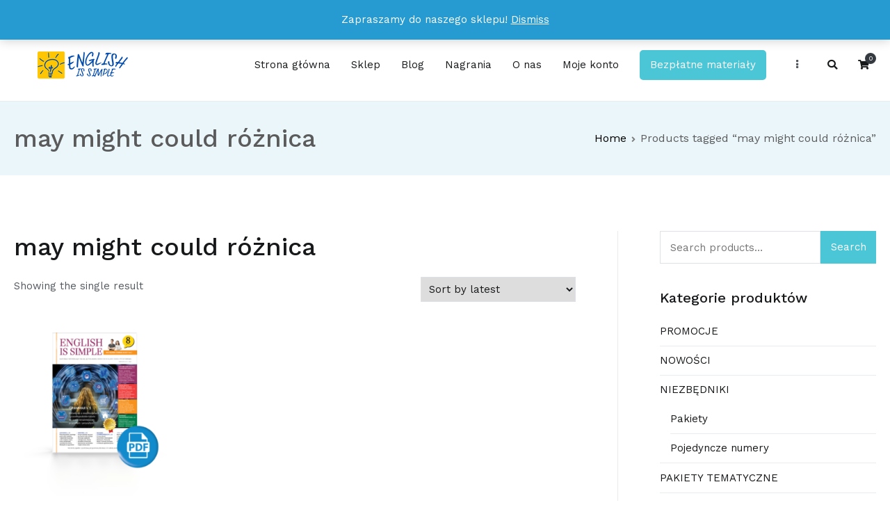

--- FILE ---
content_type: text/html; charset=UTF-8
request_url: https://englishissimple.pl/tag-produktu/may-might-could-roznica/
body_size: 17739
content:
<!doctype html>
		<html lang="pl-PL">
		
	<head>

				<meta charset="UTF-8">
		<meta name="viewport" content="width=device-width, initial-scale=1">
		<link rel="profile" href="https://gmpg.org/xfn/11">
		
		<meta name='robots' content='index, follow, max-image-preview:large, max-snippet:-1, max-video-preview:-1' />
	<style>img:is([sizes="auto" i], [sizes^="auto," i]) { contain-intrinsic-size: 3000px 1500px }</style>
	
<!-- Google Tag Manager for WordPress by gtm4wp.com -->
<script data-cfasync="false" data-pagespeed-no-defer>
	var gtm4wp_datalayer_name = "dataLayer";
	var dataLayer = dataLayer || [];
</script>
<!-- End Google Tag Manager for WordPress by gtm4wp.com -->
	<!-- This site is optimized with the Yoast SEO Premium plugin v21.4 (Yoast SEO v21.4) - https://yoast.com/wordpress/plugins/seo/ -->
	<title>may might could różnica - ENGLISH IS SIMPLE</title>
	<link rel="canonical" href="https://englishissimple.pl/tag-produktu/may-might-could-roznica/" />
	<meta property="og:locale" content="pl_PL" />
	<meta property="og:type" content="article" />
	<meta property="og:title" content="Archiwa: may might could różnica" />
	<meta property="og:url" content="https://englishissimple.pl/tag-produktu/may-might-could-roznica/" />
	<meta property="og:site_name" content="ENGLISH IS SIMPLE" />
	<meta property="og:image" content="https://englishissimple.pl/wp-content/uploads/2022/09/ENGLISH-IS-SIMPLE-na-www-3.png" />
	<meta property="og:image:width" content="1200" />
	<meta property="og:image:height" content="628" />
	<meta property="og:image:type" content="image/png" />
	<meta name="twitter:card" content="summary_large_image" />
	<script type="application/ld+json" class="yoast-schema-graph">{"@context":"https://schema.org","@graph":[{"@type":"CollectionPage","@id":"https://englishissimple.pl/tag-produktu/may-might-could-roznica/","url":"https://englishissimple.pl/tag-produktu/may-might-could-roznica/","name":"may might could różnica - ENGLISH IS SIMPLE","isPartOf":{"@id":"https://englishissimple.pl/#website"},"primaryImageOfPage":{"@id":"https://englishissimple.pl/tag-produktu/may-might-could-roznica/#primaryimage"},"image":{"@id":"https://englishissimple.pl/tag-produktu/may-might-could-roznica/#primaryimage"},"thumbnailUrl":"https://englishissimple.pl/wp-content/uploads/2022/10/Kl.-8_nr_2_znaczek.png","breadcrumb":{"@id":"https://englishissimple.pl/tag-produktu/may-might-could-roznica/#breadcrumb"},"inLanguage":"pl-PL"},{"@type":"ImageObject","inLanguage":"pl-PL","@id":"https://englishissimple.pl/tag-produktu/may-might-could-roznica/#primaryimage","url":"https://englishissimple.pl/wp-content/uploads/2022/10/Kl.-8_nr_2_znaczek.png","contentUrl":"https://englishissimple.pl/wp-content/uploads/2022/10/Kl.-8_nr_2_znaczek.png","width":4395,"height":3297,"caption":"czasowniki modalne klasa 8 pdf"},{"@type":"BreadcrumbList","@id":"https://englishissimple.pl/tag-produktu/may-might-could-roznica/#breadcrumb","itemListElement":[{"@type":"ListItem","position":1,"name":"Strona główna","item":"https://englishissimple.pl/"},{"@type":"ListItem","position":2,"name":"may might could różnica"}]},{"@type":"WebSite","@id":"https://englishissimple.pl/#website","url":"https://englishissimple.pl/","name":"ENGLISH IS SIMPLE","description":"Wystarczy 15 minut dziennie nauki, abyś już po miesiącu dostrzegł u swojego dziecka efekty!","publisher":{"@id":"https://englishissimple.pl/#organization"},"potentialAction":[{"@type":"SearchAction","target":{"@type":"EntryPoint","urlTemplate":"https://englishissimple.pl/?s={search_term_string}"},"query-input":"required name=search_term_string"}],"inLanguage":"pl-PL"},{"@type":"Organization","@id":"https://englishissimple.pl/#organization","name":"English is Simple","url":"https://englishissimple.pl/","logo":{"@type":"ImageObject","inLanguage":"pl-PL","@id":"https://englishissimple.pl/#/schema/logo/image/","url":"https://englishissimple.pl/wp-content/uploads/2020/02/EiS-logo.png","contentUrl":"https://englishissimple.pl/wp-content/uploads/2020/02/EiS-logo.png","width":300,"height":100,"caption":"English is Simple"},"image":{"@id":"https://englishissimple.pl/#/schema/logo/image/"},"sameAs":["https://www.facebook.com/English-is-Simple-100505831377179/?modal=admin_todo_tour"]}]}</script>
	<!-- / Yoast SEO Premium plugin. -->


<script type='application/javascript'>console.log('PixelYourSite Free version 9.4.7.1');</script>
<link rel='dns-prefetch' href='//fonts.googleapis.com' />
<link rel="alternate" type="application/rss+xml" title="ENGLISH IS SIMPLE &raquo; Kanał z wpisami" href="https://englishissimple.pl/feed/" />
<link rel="alternate" type="application/rss+xml" title="ENGLISH IS SIMPLE &raquo; Kanał z komentarzami" href="https://englishissimple.pl/comments/feed/" />
<link rel="alternate" type="application/rss+xml" title="Kanał ENGLISH IS SIMPLE &raquo; may might could różnica Tag" href="https://englishissimple.pl/tag-produktu/may-might-could-roznica/feed/" />
<script type="text/javascript">
/* <![CDATA[ */
window._wpemojiSettings = {"baseUrl":"https:\/\/s.w.org\/images\/core\/emoji\/15.0.3\/72x72\/","ext":".png","svgUrl":"https:\/\/s.w.org\/images\/core\/emoji\/15.0.3\/svg\/","svgExt":".svg","source":{"concatemoji":"https:\/\/englishissimple.pl\/wp-includes\/js\/wp-emoji-release.min.js?ver=6.7.2"}};
/*! This file is auto-generated */
!function(i,n){var o,s,e;function c(e){try{var t={supportTests:e,timestamp:(new Date).valueOf()};sessionStorage.setItem(o,JSON.stringify(t))}catch(e){}}function p(e,t,n){e.clearRect(0,0,e.canvas.width,e.canvas.height),e.fillText(t,0,0);var t=new Uint32Array(e.getImageData(0,0,e.canvas.width,e.canvas.height).data),r=(e.clearRect(0,0,e.canvas.width,e.canvas.height),e.fillText(n,0,0),new Uint32Array(e.getImageData(0,0,e.canvas.width,e.canvas.height).data));return t.every(function(e,t){return e===r[t]})}function u(e,t,n){switch(t){case"flag":return n(e,"\ud83c\udff3\ufe0f\u200d\u26a7\ufe0f","\ud83c\udff3\ufe0f\u200b\u26a7\ufe0f")?!1:!n(e,"\ud83c\uddfa\ud83c\uddf3","\ud83c\uddfa\u200b\ud83c\uddf3")&&!n(e,"\ud83c\udff4\udb40\udc67\udb40\udc62\udb40\udc65\udb40\udc6e\udb40\udc67\udb40\udc7f","\ud83c\udff4\u200b\udb40\udc67\u200b\udb40\udc62\u200b\udb40\udc65\u200b\udb40\udc6e\u200b\udb40\udc67\u200b\udb40\udc7f");case"emoji":return!n(e,"\ud83d\udc26\u200d\u2b1b","\ud83d\udc26\u200b\u2b1b")}return!1}function f(e,t,n){var r="undefined"!=typeof WorkerGlobalScope&&self instanceof WorkerGlobalScope?new OffscreenCanvas(300,150):i.createElement("canvas"),a=r.getContext("2d",{willReadFrequently:!0}),o=(a.textBaseline="top",a.font="600 32px Arial",{});return e.forEach(function(e){o[e]=t(a,e,n)}),o}function t(e){var t=i.createElement("script");t.src=e,t.defer=!0,i.head.appendChild(t)}"undefined"!=typeof Promise&&(o="wpEmojiSettingsSupports",s=["flag","emoji"],n.supports={everything:!0,everythingExceptFlag:!0},e=new Promise(function(e){i.addEventListener("DOMContentLoaded",e,{once:!0})}),new Promise(function(t){var n=function(){try{var e=JSON.parse(sessionStorage.getItem(o));if("object"==typeof e&&"number"==typeof e.timestamp&&(new Date).valueOf()<e.timestamp+604800&&"object"==typeof e.supportTests)return e.supportTests}catch(e){}return null}();if(!n){if("undefined"!=typeof Worker&&"undefined"!=typeof OffscreenCanvas&&"undefined"!=typeof URL&&URL.createObjectURL&&"undefined"!=typeof Blob)try{var e="postMessage("+f.toString()+"("+[JSON.stringify(s),u.toString(),p.toString()].join(",")+"));",r=new Blob([e],{type:"text/javascript"}),a=new Worker(URL.createObjectURL(r),{name:"wpTestEmojiSupports"});return void(a.onmessage=function(e){c(n=e.data),a.terminate(),t(n)})}catch(e){}c(n=f(s,u,p))}t(n)}).then(function(e){for(var t in e)n.supports[t]=e[t],n.supports.everything=n.supports.everything&&n.supports[t],"flag"!==t&&(n.supports.everythingExceptFlag=n.supports.everythingExceptFlag&&n.supports[t]);n.supports.everythingExceptFlag=n.supports.everythingExceptFlag&&!n.supports.flag,n.DOMReady=!1,n.readyCallback=function(){n.DOMReady=!0}}).then(function(){return e}).then(function(){var e;n.supports.everything||(n.readyCallback(),(e=n.source||{}).concatemoji?t(e.concatemoji):e.wpemoji&&e.twemoji&&(t(e.twemoji),t(e.wpemoji)))}))}((window,document),window._wpemojiSettings);
/* ]]> */
</script>
<style id='wp-emoji-styles-inline-css' type='text/css'>

	img.wp-smiley, img.emoji {
		display: inline !important;
		border: none !important;
		box-shadow: none !important;
		height: 1em !important;
		width: 1em !important;
		margin: 0 0.07em !important;
		vertical-align: -0.1em !important;
		background: none !important;
		padding: 0 !important;
	}
</style>
<link rel='stylesheet' id='wp-block-library-css' href='https://englishissimple.pl/wp-includes/css/dist/block-library/style.min.css?ver=6.7.2' type='text/css' media='all' />
<style id='wp-block-library-theme-inline-css' type='text/css'>
.wp-block-audio :where(figcaption){color:#555;font-size:13px;text-align:center}.is-dark-theme .wp-block-audio :where(figcaption){color:#ffffffa6}.wp-block-audio{margin:0 0 1em}.wp-block-code{border:1px solid #ccc;border-radius:4px;font-family:Menlo,Consolas,monaco,monospace;padding:.8em 1em}.wp-block-embed :where(figcaption){color:#555;font-size:13px;text-align:center}.is-dark-theme .wp-block-embed :where(figcaption){color:#ffffffa6}.wp-block-embed{margin:0 0 1em}.blocks-gallery-caption{color:#555;font-size:13px;text-align:center}.is-dark-theme .blocks-gallery-caption{color:#ffffffa6}:root :where(.wp-block-image figcaption){color:#555;font-size:13px;text-align:center}.is-dark-theme :root :where(.wp-block-image figcaption){color:#ffffffa6}.wp-block-image{margin:0 0 1em}.wp-block-pullquote{border-bottom:4px solid;border-top:4px solid;color:currentColor;margin-bottom:1.75em}.wp-block-pullquote cite,.wp-block-pullquote footer,.wp-block-pullquote__citation{color:currentColor;font-size:.8125em;font-style:normal;text-transform:uppercase}.wp-block-quote{border-left:.25em solid;margin:0 0 1.75em;padding-left:1em}.wp-block-quote cite,.wp-block-quote footer{color:currentColor;font-size:.8125em;font-style:normal;position:relative}.wp-block-quote:where(.has-text-align-right){border-left:none;border-right:.25em solid;padding-left:0;padding-right:1em}.wp-block-quote:where(.has-text-align-center){border:none;padding-left:0}.wp-block-quote.is-large,.wp-block-quote.is-style-large,.wp-block-quote:where(.is-style-plain){border:none}.wp-block-search .wp-block-search__label{font-weight:700}.wp-block-search__button{border:1px solid #ccc;padding:.375em .625em}:where(.wp-block-group.has-background){padding:1.25em 2.375em}.wp-block-separator.has-css-opacity{opacity:.4}.wp-block-separator{border:none;border-bottom:2px solid;margin-left:auto;margin-right:auto}.wp-block-separator.has-alpha-channel-opacity{opacity:1}.wp-block-separator:not(.is-style-wide):not(.is-style-dots){width:100px}.wp-block-separator.has-background:not(.is-style-dots){border-bottom:none;height:1px}.wp-block-separator.has-background:not(.is-style-wide):not(.is-style-dots){height:2px}.wp-block-table{margin:0 0 1em}.wp-block-table td,.wp-block-table th{word-break:normal}.wp-block-table :where(figcaption){color:#555;font-size:13px;text-align:center}.is-dark-theme .wp-block-table :where(figcaption){color:#ffffffa6}.wp-block-video :where(figcaption){color:#555;font-size:13px;text-align:center}.is-dark-theme .wp-block-video :where(figcaption){color:#ffffffa6}.wp-block-video{margin:0 0 1em}:root :where(.wp-block-template-part.has-background){margin-bottom:0;margin-top:0;padding:1.25em 2.375em}
</style>
<link rel='stylesheet' id='wc-blocks-vendors-style-css' href='https://englishissimple.pl/wp-content/plugins/woocommerce/packages/woocommerce-blocks/build/wc-blocks-vendors-style.css?ver=9.8.5' type='text/css' media='all' />
<link rel='stylesheet' id='wc-blocks-style-css' href='https://englishissimple.pl/wp-content/plugins/woocommerce/packages/woocommerce-blocks/build/wc-blocks-style.css?ver=9.8.5' type='text/css' media='all' />
<style id='classic-theme-styles-inline-css' type='text/css'>
/*! This file is auto-generated */
.wp-block-button__link{color:#fff;background-color:#32373c;border-radius:9999px;box-shadow:none;text-decoration:none;padding:calc(.667em + 2px) calc(1.333em + 2px);font-size:1.125em}.wp-block-file__button{background:#32373c;color:#fff;text-decoration:none}
</style>
<style id='global-styles-inline-css' type='text/css'>
:root{--wp--preset--aspect-ratio--square: 1;--wp--preset--aspect-ratio--4-3: 4/3;--wp--preset--aspect-ratio--3-4: 3/4;--wp--preset--aspect-ratio--3-2: 3/2;--wp--preset--aspect-ratio--2-3: 2/3;--wp--preset--aspect-ratio--16-9: 16/9;--wp--preset--aspect-ratio--9-16: 9/16;--wp--preset--color--black: #000000;--wp--preset--color--cyan-bluish-gray: #abb8c3;--wp--preset--color--white: #ffffff;--wp--preset--color--pale-pink: #f78da7;--wp--preset--color--vivid-red: #cf2e2e;--wp--preset--color--luminous-vivid-orange: #ff6900;--wp--preset--color--luminous-vivid-amber: #fcb900;--wp--preset--color--light-green-cyan: #7bdcb5;--wp--preset--color--vivid-green-cyan: #00d084;--wp--preset--color--pale-cyan-blue: #8ed1fc;--wp--preset--color--vivid-cyan-blue: #0693e3;--wp--preset--color--vivid-purple: #9b51e0;--wp--preset--gradient--vivid-cyan-blue-to-vivid-purple: linear-gradient(135deg,rgba(6,147,227,1) 0%,rgb(155,81,224) 100%);--wp--preset--gradient--light-green-cyan-to-vivid-green-cyan: linear-gradient(135deg,rgb(122,220,180) 0%,rgb(0,208,130) 100%);--wp--preset--gradient--luminous-vivid-amber-to-luminous-vivid-orange: linear-gradient(135deg,rgba(252,185,0,1) 0%,rgba(255,105,0,1) 100%);--wp--preset--gradient--luminous-vivid-orange-to-vivid-red: linear-gradient(135deg,rgba(255,105,0,1) 0%,rgb(207,46,46) 100%);--wp--preset--gradient--very-light-gray-to-cyan-bluish-gray: linear-gradient(135deg,rgb(238,238,238) 0%,rgb(169,184,195) 100%);--wp--preset--gradient--cool-to-warm-spectrum: linear-gradient(135deg,rgb(74,234,220) 0%,rgb(151,120,209) 20%,rgb(207,42,186) 40%,rgb(238,44,130) 60%,rgb(251,105,98) 80%,rgb(254,248,76) 100%);--wp--preset--gradient--blush-light-purple: linear-gradient(135deg,rgb(255,206,236) 0%,rgb(152,150,240) 100%);--wp--preset--gradient--blush-bordeaux: linear-gradient(135deg,rgb(254,205,165) 0%,rgb(254,45,45) 50%,rgb(107,0,62) 100%);--wp--preset--gradient--luminous-dusk: linear-gradient(135deg,rgb(255,203,112) 0%,rgb(199,81,192) 50%,rgb(65,88,208) 100%);--wp--preset--gradient--pale-ocean: linear-gradient(135deg,rgb(255,245,203) 0%,rgb(182,227,212) 50%,rgb(51,167,181) 100%);--wp--preset--gradient--electric-grass: linear-gradient(135deg,rgb(202,248,128) 0%,rgb(113,206,126) 100%);--wp--preset--gradient--midnight: linear-gradient(135deg,rgb(2,3,129) 0%,rgb(40,116,252) 100%);--wp--preset--font-size--small: 13px;--wp--preset--font-size--medium: 20px;--wp--preset--font-size--large: 36px;--wp--preset--font-size--x-large: 42px;--wp--preset--spacing--20: 0.44rem;--wp--preset--spacing--30: 0.67rem;--wp--preset--spacing--40: 1rem;--wp--preset--spacing--50: 1.5rem;--wp--preset--spacing--60: 2.25rem;--wp--preset--spacing--70: 3.38rem;--wp--preset--spacing--80: 5.06rem;--wp--preset--shadow--natural: 6px 6px 9px rgba(0, 0, 0, 0.2);--wp--preset--shadow--deep: 12px 12px 50px rgba(0, 0, 0, 0.4);--wp--preset--shadow--sharp: 6px 6px 0px rgba(0, 0, 0, 0.2);--wp--preset--shadow--outlined: 6px 6px 0px -3px rgba(255, 255, 255, 1), 6px 6px rgba(0, 0, 0, 1);--wp--preset--shadow--crisp: 6px 6px 0px rgba(0, 0, 0, 1);}:where(.is-layout-flex){gap: 0.5em;}:where(.is-layout-grid){gap: 0.5em;}body .is-layout-flex{display: flex;}.is-layout-flex{flex-wrap: wrap;align-items: center;}.is-layout-flex > :is(*, div){margin: 0;}body .is-layout-grid{display: grid;}.is-layout-grid > :is(*, div){margin: 0;}:where(.wp-block-columns.is-layout-flex){gap: 2em;}:where(.wp-block-columns.is-layout-grid){gap: 2em;}:where(.wp-block-post-template.is-layout-flex){gap: 1.25em;}:where(.wp-block-post-template.is-layout-grid){gap: 1.25em;}.has-black-color{color: var(--wp--preset--color--black) !important;}.has-cyan-bluish-gray-color{color: var(--wp--preset--color--cyan-bluish-gray) !important;}.has-white-color{color: var(--wp--preset--color--white) !important;}.has-pale-pink-color{color: var(--wp--preset--color--pale-pink) !important;}.has-vivid-red-color{color: var(--wp--preset--color--vivid-red) !important;}.has-luminous-vivid-orange-color{color: var(--wp--preset--color--luminous-vivid-orange) !important;}.has-luminous-vivid-amber-color{color: var(--wp--preset--color--luminous-vivid-amber) !important;}.has-light-green-cyan-color{color: var(--wp--preset--color--light-green-cyan) !important;}.has-vivid-green-cyan-color{color: var(--wp--preset--color--vivid-green-cyan) !important;}.has-pale-cyan-blue-color{color: var(--wp--preset--color--pale-cyan-blue) !important;}.has-vivid-cyan-blue-color{color: var(--wp--preset--color--vivid-cyan-blue) !important;}.has-vivid-purple-color{color: var(--wp--preset--color--vivid-purple) !important;}.has-black-background-color{background-color: var(--wp--preset--color--black) !important;}.has-cyan-bluish-gray-background-color{background-color: var(--wp--preset--color--cyan-bluish-gray) !important;}.has-white-background-color{background-color: var(--wp--preset--color--white) !important;}.has-pale-pink-background-color{background-color: var(--wp--preset--color--pale-pink) !important;}.has-vivid-red-background-color{background-color: var(--wp--preset--color--vivid-red) !important;}.has-luminous-vivid-orange-background-color{background-color: var(--wp--preset--color--luminous-vivid-orange) !important;}.has-luminous-vivid-amber-background-color{background-color: var(--wp--preset--color--luminous-vivid-amber) !important;}.has-light-green-cyan-background-color{background-color: var(--wp--preset--color--light-green-cyan) !important;}.has-vivid-green-cyan-background-color{background-color: var(--wp--preset--color--vivid-green-cyan) !important;}.has-pale-cyan-blue-background-color{background-color: var(--wp--preset--color--pale-cyan-blue) !important;}.has-vivid-cyan-blue-background-color{background-color: var(--wp--preset--color--vivid-cyan-blue) !important;}.has-vivid-purple-background-color{background-color: var(--wp--preset--color--vivid-purple) !important;}.has-black-border-color{border-color: var(--wp--preset--color--black) !important;}.has-cyan-bluish-gray-border-color{border-color: var(--wp--preset--color--cyan-bluish-gray) !important;}.has-white-border-color{border-color: var(--wp--preset--color--white) !important;}.has-pale-pink-border-color{border-color: var(--wp--preset--color--pale-pink) !important;}.has-vivid-red-border-color{border-color: var(--wp--preset--color--vivid-red) !important;}.has-luminous-vivid-orange-border-color{border-color: var(--wp--preset--color--luminous-vivid-orange) !important;}.has-luminous-vivid-amber-border-color{border-color: var(--wp--preset--color--luminous-vivid-amber) !important;}.has-light-green-cyan-border-color{border-color: var(--wp--preset--color--light-green-cyan) !important;}.has-vivid-green-cyan-border-color{border-color: var(--wp--preset--color--vivid-green-cyan) !important;}.has-pale-cyan-blue-border-color{border-color: var(--wp--preset--color--pale-cyan-blue) !important;}.has-vivid-cyan-blue-border-color{border-color: var(--wp--preset--color--vivid-cyan-blue) !important;}.has-vivid-purple-border-color{border-color: var(--wp--preset--color--vivid-purple) !important;}.has-vivid-cyan-blue-to-vivid-purple-gradient-background{background: var(--wp--preset--gradient--vivid-cyan-blue-to-vivid-purple) !important;}.has-light-green-cyan-to-vivid-green-cyan-gradient-background{background: var(--wp--preset--gradient--light-green-cyan-to-vivid-green-cyan) !important;}.has-luminous-vivid-amber-to-luminous-vivid-orange-gradient-background{background: var(--wp--preset--gradient--luminous-vivid-amber-to-luminous-vivid-orange) !important;}.has-luminous-vivid-orange-to-vivid-red-gradient-background{background: var(--wp--preset--gradient--luminous-vivid-orange-to-vivid-red) !important;}.has-very-light-gray-to-cyan-bluish-gray-gradient-background{background: var(--wp--preset--gradient--very-light-gray-to-cyan-bluish-gray) !important;}.has-cool-to-warm-spectrum-gradient-background{background: var(--wp--preset--gradient--cool-to-warm-spectrum) !important;}.has-blush-light-purple-gradient-background{background: var(--wp--preset--gradient--blush-light-purple) !important;}.has-blush-bordeaux-gradient-background{background: var(--wp--preset--gradient--blush-bordeaux) !important;}.has-luminous-dusk-gradient-background{background: var(--wp--preset--gradient--luminous-dusk) !important;}.has-pale-ocean-gradient-background{background: var(--wp--preset--gradient--pale-ocean) !important;}.has-electric-grass-gradient-background{background: var(--wp--preset--gradient--electric-grass) !important;}.has-midnight-gradient-background{background: var(--wp--preset--gradient--midnight) !important;}.has-small-font-size{font-size: var(--wp--preset--font-size--small) !important;}.has-medium-font-size{font-size: var(--wp--preset--font-size--medium) !important;}.has-large-font-size{font-size: var(--wp--preset--font-size--large) !important;}.has-x-large-font-size{font-size: var(--wp--preset--font-size--x-large) !important;}
:where(.wp-block-post-template.is-layout-flex){gap: 1.25em;}:where(.wp-block-post-template.is-layout-grid){gap: 1.25em;}
:where(.wp-block-columns.is-layout-flex){gap: 2em;}:where(.wp-block-columns.is-layout-grid){gap: 2em;}
:root :where(.wp-block-pullquote){font-size: 1.5em;line-height: 1.6;}
</style>
<link rel='stylesheet' id='contact-form-7-css' href='https://englishissimple.pl/wp-content/plugins/contact-form-7/includes/css/styles.css?ver=5.7.6' type='text/css' media='all' />
<link rel='stylesheet' id='dashicons-css' href='https://englishissimple.pl/wp-includes/css/dashicons.min.css?ver=6.7.2' type='text/css' media='all' />
<style id='dashicons-inline-css' type='text/css'>
[data-font="Dashicons"]:before {font-family: 'Dashicons' !important;content: attr(data-icon) !important;speak: none !important;font-weight: normal !important;font-variant: normal !important;text-transform: none !important;line-height: 1 !important;font-style: normal !important;-webkit-font-smoothing: antialiased !important;-moz-osx-font-smoothing: grayscale !important;}
</style>
<link rel='stylesheet' id='everest-forms-general-css' href='https://englishissimple.pl/wp-content/plugins/everest-forms/assets/css/everest-forms.css?ver=2.0.4.1' type='text/css' media='all' />
<link rel='stylesheet' id='functionality-for-pm-theme-css' href='https://englishissimple.pl/wp-content/plugins/popup-manager/public/css/pm-functionality-public.css?ver=1.0.0' type='text/css' media='all' />
<link rel='stylesheet' id='pm-animate-css' href='https://englishissimple.pl/wp-content/plugins/popup-manager/public/css/animate.css?ver=1.0.0' type='text/css' media='all' />
<link rel='stylesheet' id='public-googleFonts-css' href='//fonts.googleapis.com/css?family=Source+Sans+Pro%3A300%2C400%2C700%2C900&#038;subset=latin&#038;ver=6.7.2' type='text/css' media='all' />
<link rel='stylesheet' id='woocommerce-layout-css' href='https://englishissimple.pl/wp-content/plugins/woocommerce/assets/css/woocommerce-layout.css?ver=7.6.1' type='text/css' media='all' />
<link rel='stylesheet' id='woocommerce-smallscreen-css' href='https://englishissimple.pl/wp-content/plugins/woocommerce/assets/css/woocommerce-smallscreen.css?ver=7.6.1' type='text/css' media='only screen and (max-width: 768px)' />
<link rel='stylesheet' id='woocommerce-general-css' href='https://englishissimple.pl/wp-content/plugins/woocommerce/assets/css/woocommerce.css?ver=7.6.1' type='text/css' media='all' />
<style id='woocommerce-inline-inline-css' type='text/css'>
.woocommerce form .form-row .required { visibility: visible; }
</style>
<link rel='stylesheet' id='yith_wcbm_badge_style-css' href='https://englishissimple.pl/wp-content/plugins/yith-woocommerce-badges-management/assets/css/frontend.css?ver=2.22.0' type='text/css' media='all' />
<style id='yith_wcbm_badge_style-inline-css' type='text/css'>
.yith-wcbm-badge.yith-wcbm-badge-text.yith-wcbm-badge-12119 {
				top: 0; left: 0; 
				
				-ms-transform: ; 
				-webkit-transform: ; 
				transform: ;
				padding: 0px 0px 0px 0px;
				background-color:#2470FF; border-radius: 0px 0px 0px 0px; width:150px; height:30px;
			}.yith-wcbm-badge.yith-wcbm-badge-text.yith-wcbm-badge-12331 {
				top: 0; left: 0; 
				
				-ms-transform: ; 
				-webkit-transform: ; 
				transform: ;
				padding: 0px 0px 0px 0px;
				background-color:#dd3333; border-radius: 0px 0px 0px 0px; width:200px; height:30px;
			}.yith-wcbm-badge.yith-wcbm-badge-text.yith-wcbm-badge-8469 {
				top: 0; left: 0; 
				
				-ms-transform: ; 
				-webkit-transform: ; 
				transform: ;
				padding: 0px 0px 0px 0px;
				background-color:#2470FF; border-radius: 0px 0px 0px 0px; width:100px; height:30px;
			}.yith-wcbm-badge.yith-wcbm-badge-text.yith-wcbm-badge-12143 {
				top: 0; left: 0; 
				
				-ms-transform: ; 
				-webkit-transform: ; 
				transform: ;
				padding: 0px 0px 0px 0px;
				background-color:#dd3333; border-radius: 0px 0px 0px 0px; width:150px; height:30px;
			}.yith-wcbm-badge.yith-wcbm-badge-text.yith-wcbm-badge-18745 {
				top: 0; left: 0; 
				
				-ms-transform: ; 
				-webkit-transform: ; 
				transform: ;
				padding: 0px 0px 0px 0px;
				background-color:#e303e7; border-radius: 15px 14px 15px 15px; width:40px; height:100px;
			}.yith-wcbm-badge.yith-wcbm-badge-text.yith-wcbm-badge-9416 {
				top: 0; left: 0; 
				
				-ms-transform: ; 
				-webkit-transform: ; 
				transform: ;
				padding: 0px 0px 0px 0px;
				background-color:#3cfc23; border-radius: 0px 0px 0px 0px; width:200px; height:30px;
			}.yith-wcbm-badge.yith-wcbm-badge-text.yith-wcbm-badge-14004 {
				top: 0; left: 0; 
				
				-ms-transform: ; 
				-webkit-transform: ; 
				transform: ;
				padding: 0px 0px 0px 0px;
				background-color:#520369; border-radius: 15px 14px 15px 15px; width:40px; height:100px;
			}.yith-wcbm-badge.yith-wcbm-badge-text.yith-wcbm-badge-14005 {
				top: 0; left: 0; 
				
				-ms-transform: ; 
				-webkit-transform: ; 
				transform: ;
				padding: 0px 0px 0px 0px;
				background-color:#02642c; border-radius: 15px 14px 15px 15px; width:40px; height:100px;
			}.yith-wcbm-badge.yith-wcbm-badge-text.yith-wcbm-badge-14006 {
				top: 0; left: 0; 
				
				-ms-transform: ; 
				-webkit-transform: ; 
				transform: ;
				padding: 0px 0px 0px 0px;
				background-color:#86040b; border-radius: 15px 14px 15px 15px; width:40px; height:100px;
			}.yith-wcbm-badge.yith-wcbm-badge-text.yith-wcbm-badge-14007 {
				top: 0; left: 0; 
				
				-ms-transform: ; 
				-webkit-transform: ; 
				transform: ;
				padding: 0px 0px 0px 0px;
				background-color:#03367b; border-radius: 15px 14px 15px 15px; width:40px; height:100px;
			}.yith-wcbm-badge.yith-wcbm-badge-text.yith-wcbm-badge-14008 {
				top: 0; left: 0; 
				
				-ms-transform: ; 
				-webkit-transform: ; 
				transform: ;
				padding: 0px 0px 0px 0px;
				background-color:#e65a04; border-radius: 15px 14px 15px 15px; width:40px; height:100px;
			}.yith-wcbm-badge.yith-wcbm-badge-image.yith-wcbm-badge-8465 {
				top: 0; left: 0; 
				
				-ms-transform: ; 
				-webkit-transform: ; 
				transform: ;
				padding: 0px 0px 0px 0px;
				
			}.yith-wcbm-badge.yith-wcbm-badge-text.yith-wcbm-badge-8470 {
				top: 0; left: 0; 
				
				-ms-transform: ; 
				-webkit-transform: ; 
				transform: ;
				padding: 0px 0px 0px 0px;
				background-color:#81d742; border-radius: 0px 0px 0px 0px; width:100px; height:30px;
			}.yith-wcbm-badge.yith-wcbm-badge-text.yith-wcbm-badge-8467 {
				top: 0; left: 0; 
				
				-ms-transform: ; 
				-webkit-transform: ; 
				transform: ;
				padding: 0px 0px 0px 0px;
				background-color:#b728ba; border-radius: 0px 0px 0px 0px; width:100px; height:30px;
			}.yith-wcbm-badge.yith-wcbm-badge-text.yith-wcbm-badge-9578 {
				top: 0; left: 0; 
				
				-ms-transform: ; 
				-webkit-transform: ; 
				transform: ;
				padding: 0px 0px 0px 0px;
				background-color:#0a090a; border-radius: 0px 0px 0px 0px; width:120px; height:30px;
			}.yith-wcbm-badge.yith-wcbm-badge-text.yith-wcbm-badge-8561 {
				top: 0; left: 0; 
				
				-ms-transform: ; 
				-webkit-transform: ; 
				transform: ;
				padding: 0px 0px 0px 0px;
				background-color:#eeee22; border-radius: 0px 0px 0px 0px; width:120px; height:30px;
			}.yith-wcbm-badge.yith-wcbm-badge-text.yith-wcbm-badge-17444 {
				top: 0; left: 0; 
				
				-ms-transform: ; 
				-webkit-transform: ; 
				transform: ;
				padding: 0px 0px 0px 0px;
				background-color:#fe234f; border-radius: 0px 0px 0px 0px; width:150px; height:50px;
			}
</style>
<link rel='stylesheet' id='yith-gfont-open-sans-css' href='https://englishissimple.pl/wp-content/plugins/yith-woocommerce-badges-management/assets/fonts/open-sans/style.css?ver=2.22.0' type='text/css' media='all' />
<link rel='stylesheet' id='font-awesome-css' href='https://englishissimple.pl/wp-content/plugins/elementor/assets/lib/font-awesome/css/font-awesome.min.css?ver=4.7.0' type='text/css' media='all' />
<style id='font-awesome-inline-css' type='text/css'>
[data-font="FontAwesome"]:before {font-family: 'FontAwesome' !important;content: attr(data-icon) !important;speak: none !important;font-weight: normal !important;font-variant: normal !important;text-transform: none !important;line-height: 1 !important;font-style: normal !important;-webkit-font-smoothing: antialiased !important;-moz-osx-font-smoothing: grayscale !important;}
</style>
<link rel='stylesheet' id='zakra-style-css' href='https://englishissimple.pl/wp-content/themes/zakra/style.css?ver=6.7.2' type='text/css' media='all' />
<style id='zakra-style-inline-css' type='text/css'>
.tg-site-header .tg-site-header-top{color: #ffffff;}.tg-site-header .tg-site-header-top{background-color: #4ac6d6;background-image: ;background-repeat: repeat;background-position: center center;background-size: contain;background-attachment: scroll;}
.main-navigation.tg-primary-menu > div ul li.tg-header-button-wrap a{color: #fefefe;}.main-navigation.tg-primary-menu > div ul li.tg-header-button-wrap a:hover{color: #fefefe;}.main-navigation.tg-primary-menu > div ul li.tg-header-button-wrap a{background-color: #4ac6d6;}.main-navigation.tg-primary-menu > div ul li.tg-header-button-wrap a:hover{background-color: #2aaabb;}.main-navigation.tg-primary-menu > div ul li.tg-header-button-wrap a{border-radius: 5px;}.main-navigation.tg-primary-menu > div ul li.tg-header-button-wrap a{padding: 8px 15px 8px 15px;}
.tg-primary-menu > div > ul li:not(.tg-header-button-wrap):hover > a{color: #4ac6d6;}.tg-primary-menu > div ul li:active > a, .tg-primary-menu > div ul > li:not(.tg-header-button-wrap).current_page_item > a, .tg-primary-menu > div ul > li:not(.tg-header-button-wrap).current_page_ancestor > a, .tg-primary-menu > div ul > li:not(.tg-header-button-wrap).current-menu-item > a, .tg-primary-menu > div ul > li:not(.tg-header-button-wrap).current-menu-ancestor > a{color: #4ac6d6;}.tg-primary-menu.tg-primary-menu--style-underline > div ul > li:not(.tg-header-button-wrap).current_page_item > a::before, .tg-primary-menu.tg-primary-menu--style-underline > div ul > li:not(.tg-header-button-wrap).current_page_ancestor > a::before, .tg-primary-menu.tg-primary-menu--style-underline > div ul > li:not(.tg-header-button-wrap).current-menu-item > a::before, .tg-primary-menu.tg-primary-menu--style-underline > div ul > li:not(.tg-header-button-wrap).current-menu-ancestor > a::before, .tg-primary-menu.tg-primary-menu--style-left-border > div ul > li:not(.tg-header-button-wrap).current_page_item > a::before, .tg-primary-menu.tg-primary-menu--style-left-border > div ul > li:not(.tg-header-button-wrap).current_page_ancestor > a::before, .tg-primary-menu.tg-primary-menu--style-left-border > div ul > li:not(.tg-header-button-wrap).current-menu-item > a::before, .tg-primary-menu.tg-primary-menu--style-left-border > div ul > li:not(.tg-header-button-wrap).current-menu-ancestor > a::before, .tg-primary-menu.tg-primary-menu--style-right-border > div ul > li:not(.tg-header-button-wrap).current_page_item > a::before, .tg-primary-menu.tg-primary-menu--style-right-border > div ul > li:not(.tg-header-button-wrap).current_page_ancestor > a::before, .tg-primary-menu.tg-primary-menu--style-right-border > div ul > li:not(.tg-header-button-wrap).current-menu-item > a::before, .tg-primary-menu.tg-primary-menu--style-right-border > div ul > li:not(.tg-header-button-wrap).current-menu-ancestor > a::before{background-color: #4ac6d6;}
@media (min-width: 1200px) {.tg-container{max-width: 1240px;}}
.tg-page-header{padding: 30px 0px 30px 0px;}.tg-page-header, .tg-container--separate .tg-page-header{background-color: #eaf6fa;background-image: ;background-repeat: repeat;background-position: center center;background-size: contain;background-attachment: scroll;}.tg-page-header .breadcrumb-trail ul li{color: #5b5b5b;}.tg-page-header .breadcrumb-trail ul li::after{color: #7b7b7b;}.tg-page-header .breadcrumb-trail ul li a{color: #000000;}.tg-page-header .breadcrumb-trail ul li a:hover {color: #ffb716;}
a:hover, a:focus,  .tg-primary-menu > div ul li:hover > a,  .tg-primary-menu > div ul li.current_page_item > a, .tg-primary-menu > div ul li.current-menu-item > a,  .tg-mobile-navigation > div ul li.current_page_item > a, .tg-mobile-navigation > div ul li.current-menu-item > a,  .entry-content a,  .tg-meta-style-two .entry-meta span, .tg-meta-style-two .entry-meta a{color: #4ac6d6;}.tg-primary-menu.tg-primary-menu--style-underline > div > ul > li.current_page_item > a::before, .tg-primary-menu.tg-primary-menu--style-underline > div > ul > li.current-menu-item > a::before, .tg-primary-menu.tg-primary-menu--style-left-border > div > ul > li.current_page_item > a::before, .tg-primary-menu.tg-primary-menu--style-left-border > div > ul > li.current-menu-item > a::before, .tg-primary-menu.tg-primary-menu--style-right-border > div > ul > li.current_page_item > a::before, .tg-primary-menu.tg-primary-menu--style-right-border > div > ul > li.current-menu-item > a::before, .tg-scroll-to-top:hover, button, input[type="button"], input[type="reset"], input[type="submit"], .tg-primary-menu > div ul li.tg-header-button-wrap a{background-color: #4ac6d6;}body{color: #54595f;}
button, input[type="button"], input[type="reset"], input[type="submit"]{background-color: #4ac6d6;}button:hover, input[type="button"]:hover, input[type="reset"]:hover, input[type="submit"]:hover{background-color: #00bdd6;}
.entry-content a{color: #4ac6d6;}.entry-content a:hover, .entry-content a:focus{color: #00bdd6;}
.tg-site-footer .tg-site-footer-bar{color: #cccccc;}.tg-site-footer .tg-site-footer-bar a{color: #ffffff;}.tg-site-footer .tg-site-footer-bar a:hover, .tg-site-footer .tg-site-footer-bar a:focus{color: #4ac6d6;}.tg-site-footer .tg-site-footer-bar{background-color: #081726;background-image: ;background-repeat: repeat;background-position: center center;background-size: contain;background-attachment: scroll;}
.tg-site-footer-widgets{background-color: #081726;background-image: ;background-repeat: no-repeat;background-position: center center;background-size: cover;background-attachment: scroll;}.tg-site-footer .tg-site-footer-widgets{border-top-width: 0px;}.tg-site-footer .tg-site-footer-widgets .widget-title{color: #4ac6d6;}.tg-site-footer .tg-site-footer-widgets, .tg-site-footer .tg-site-footer-widgets p{color: #d9e2ea;}.tg-site-footer .tg-site-footer-widgets a{color: #d9e2ea;}.tg-site-footer .tg-site-footer-widgets a:hover, .tg-site-footer .tg-site-footer-widgets a:focus{color: #2aaabb;}.tg-site-footer .tg-site-footer-widgets ul li{border-bottom-color: rgba(255,255,255,0.05);}
body{font-family: Work Sans;font-size: 15px;line-height: 1.8;font-weight: 400;font-style: normal;}h1, h2, h3, h4, h5, h6{font-family: Work Sans;line-height: 1.3;font-weight: 600;font-style: normal;}.site-branding .site-title{font-family: Work Sans;font-size: 1.313rem;line-height: 1.5;font-weight: 400;font-style: normal;}.site-branding .site-description{font-family: Work Sans;font-size: 1rem;line-height: 1.8;font-weight: 400;font-style: normal;}.tg-primary-menu > div ul li a{font-family: Work Sans;font-size: 15px;line-height: 1.8;font-weight: 400;font-style: normal;}.tg-primary-menu > div ul li ul li a{font-family: Work Sans;font-size: 1rem;line-height: 1.8;font-weight: 400;font-style: normal;}.tg-mobile-navigation a{font-family: Work Sans;font-size: 1rem;line-height: 1.8;font-weight: 400;font-style: normal;}.tg-page-header .tg-page-header__title, .tg-page-content__title{font-family: Work Sans;line-height: 1.3;font-weight: 500;font-style: normal;color: #5b5b5b;}.entry-title:not(.tg-page-content__title){font-family: Work Sans;font-size: 2.25rem;line-height: 1.3;font-weight: 500;font-style: normal;}h1{font-family: Work Sans;font-size: 2.5rem;line-height: 1.3;font-weight: 500;font-style: normal;}h2{font-family: Work Sans;font-size: 2.25rem;line-height: 1.3;font-weight: 500;font-style: normal;}h3{font-family: Work Sans;font-size: 2.25rem;line-height: 1.3;font-weight: 500;font-style: normal;}h4{font-family: Work Sans;font-size: 1.75rem;line-height: 1.3;font-weight: 500;font-style: normal;}h5{font-family: Work Sans;font-size: 1.313rem;line-height: 1.3;font-weight: 500;font-style: normal;}h6{font-family: Work Sans;font-size: 1.125rem;line-height: 1.3;font-weight: 500;font-style: normal;}.widget .widget-title{font-family: Work Sans;font-size: 20px;line-height: 1.3;font-weight: 500;font-style: normal;}.widget{font-family: Work Sans;font-size: 15px;line-height: 1.8;font-weight: 400;font-style: normal;}
</style>
<link rel='stylesheet' id='zakra-googlefonts-css' href='//fonts.googleapis.com/css?family=Work+Sans%3A400%7CWork+Sans%3A600%7CWork+Sans%3A400%7CWork+Sans%3A400%7CWork+Sans%3A400%7CWork+Sans%3A400%7CWork+Sans%3A400%7CWork+Sans%3A500%7CWork+Sans%3A500%7CWork+Sans%3A500%7CWork+Sans%3A500%7CWork+Sans%3A500%7CWork+Sans%3A500%7CWork+Sans%3A500%7CWork+Sans%3A500%7CWork+Sans%3A500%7CWork+Sans%3A400&#038;ver=6.7.2' type='text/css' media='all' />
<link rel='stylesheet' id='zakra-woocommerce-style-css' href='https://englishissimple.pl/wp-content/themes/zakra/assets/css/woocommerce.css?ver=1.5.0' type='text/css' media='all' />
<style id='zakra-woocommerce-style-inline-css' type='text/css'>
.woocommerce ul.products li.product .woocommerce-loop-product__title:hover,
							.woocommerce nav.woocommerce-pagination ul li a, .woocommerce nav.woocommerce-pagination ul li span,
							.woocommerce div.product p.price, .woocommerce div.product span.price,
							.woocommerce div.product .woocommerce-tabs ul.tabs li.active a,
							.woocommerce .widget_price_filter .price_slider_amount .button{color: #4ac6d6;}.woocommerce span.onsale, .woocommerce ul.products a.button,
							.woocommerce a.button, .woocommerce a.button.alt, .woocommerce button.button, .woocommerce button.button.alt,
							.woocommerce nav.woocommerce-pagination ul li span.current,
							.woocommerce nav.woocommerce-pagination ul li a:hover, .woocommerce nav.woocommerce-pagination ul li a:focus,
							.woocommerce div.product form.cart .button,
							.woocommerce div.product .woocommerce-tabs #respond input#submit,
							.woocommerce .widget_product_search .woocommerce-product-search button[type="submit"],
							.woocommerce .widget_price_filter .ui-slider-horizontal .ui-slider-range,
							.woocommerce .widget_price_filter .price_slider_amount .button:hover{background-color: #4ac6d6;}.woocommerce nav.woocommerce-pagination ul li,
							.woocommerce div.product .woocommerce-tabs ul.tabs li.active,
							.woocommerce .widget_price_filter .ui-slider .ui-slider-handle,
							.woocommerce .widget_price_filter .price_slider_amount .button{border-color: #4ac6d6;}.woocommerce ul.products li.product .price, .woocommerce .star-rating span{color: #54595f;}
.woocommerce a.button, .woocommerce a.button.alt, .woocommerce button.button, .woocommerce button.button.alt, .woocommerce ul.products a.button, .woocommerce div.product form.cart .button{background-color: #4ac6d6;}.woocommerce a.button:hover, .woocommerce a.button.alt:hover, .woocommerce button.button:hover, .woocommerce button.button.alt:hover, .woocommerce ul.products a.button:hover, .woocommerce div.product form.cart .button:hover{background-color: #00bdd6;}
</style>
<link rel='stylesheet' id='dflip-style-css' href='https://englishissimple.pl/wp-content/plugins/3d-flipbook-dflip-lite/assets/css/dflip.min.css?ver=2.0.86' type='text/css' media='all' />
<script type="text/javascript" src="https://englishissimple.pl/wp-includes/js/jquery/jquery.min.js?ver=3.7.1" id="jquery-core-js"></script>
<script type="text/javascript" src="https://englishissimple.pl/wp-includes/js/jquery/jquery-migrate.min.js?ver=3.4.1" id="jquery-migrate-js"></script>
<script type="text/javascript" src="https://englishissimple.pl/wp-content/plugins/flowpaper-lite-pdf-flipbook/assets/lity/lity.min.js" id="lity-js-js"></script>
<script type="text/javascript" src="https://englishissimple.pl/wp-content/plugins/popup-manager/public/js/pm-functionality-public.js?ver=1.0.0" id="functionality-for-pm-theme-js"></script>
<script type="text/javascript" src="https://englishissimple.pl/wp-content/plugins/pixelyoursite/dist/scripts/jquery.bind-first-0.2.3.min.js?ver=6.7.2" id="jquery-bind-first-js"></script>
<script type="text/javascript" src="https://englishissimple.pl/wp-content/plugins/pixelyoursite/dist/scripts/js.cookie-2.1.3.min.js?ver=2.1.3" id="js-cookie-pys-js"></script>
<script type="text/javascript" id="pys-js-extra">
/* <![CDATA[ */
var pysOptions = {"staticEvents":{"facebook":{"init_event":[{"delay":0,"type":"static","name":"PageView","pixelIds":["787375358405597"],"eventID":"f9013519-15f4-4f17-9c49-74364ec4dc21","params":{"page_title":"may might could r\u00f3\u017cnica","post_type":"product_tag","post_id":1196,"plugin":"PixelYourSite","user_role":"guest","event_url":"englishissimple.pl\/tag-produktu\/may-might-could-roznica\/"},"e_id":"init_event","ids":[],"hasTimeWindow":false,"timeWindow":0,"woo_order":"","edd_order":""}]}},"dynamicEvents":{"woo_add_to_cart_on_button_click":{"facebook":{"delay":0,"type":"dyn","name":"AddToCart","pixelIds":["787375358405597"],"eventID":"3aef362d-1d1a-4a12-a64c-861410131674","params":{"page_title":"may might could r\u00f3\u017cnica","post_type":"product_tag","post_id":1196,"plugin":"PixelYourSite","user_role":"guest","event_url":"englishissimple.pl\/tag-produktu\/may-might-could-roznica\/"},"e_id":"woo_add_to_cart_on_button_click","ids":[],"hasTimeWindow":false,"timeWindow":0,"woo_order":"","edd_order":""}}},"triggerEvents":[],"triggerEventTypes":[],"facebook":{"pixelIds":["787375358405597"],"advancedMatching":[],"advancedMatchingEnabled":false,"removeMetadata":false,"contentParams":{"post_type":"product_tag","post_id":1196,"content_name":"may might could r\u00f3\u017cnica"},"commentEventEnabled":true,"wooVariableAsSimple":false,"downloadEnabled":true,"formEventEnabled":true,"serverApiEnabled":false,"wooCRSendFromServer":false,"send_external_id":null},"debug":"","siteUrl":"https:\/\/englishissimple.pl","ajaxUrl":"https:\/\/englishissimple.pl\/wp-admin\/admin-ajax.php","ajax_event":"b79bcf522c","enable_remove_download_url_param":"1","cookie_duration":"7","last_visit_duration":"60","enable_success_send_form":"","ajaxForServerEvent":"1","send_external_id":"1","external_id_expire":"180","gdpr":{"ajax_enabled":false,"all_disabled_by_api":false,"facebook_disabled_by_api":false,"analytics_disabled_by_api":false,"google_ads_disabled_by_api":false,"pinterest_disabled_by_api":false,"bing_disabled_by_api":false,"externalID_disabled_by_api":false,"facebook_prior_consent_enabled":true,"analytics_prior_consent_enabled":true,"google_ads_prior_consent_enabled":null,"pinterest_prior_consent_enabled":true,"bing_prior_consent_enabled":true,"cookiebot_integration_enabled":false,"cookiebot_facebook_consent_category":"marketing","cookiebot_analytics_consent_category":"statistics","cookiebot_tiktok_consent_category":"marketing","cookiebot_google_ads_consent_category":null,"cookiebot_pinterest_consent_category":"marketing","cookiebot_bing_consent_category":"marketing","consent_magic_integration_enabled":false,"real_cookie_banner_integration_enabled":false,"cookie_notice_integration_enabled":false,"cookie_law_info_integration_enabled":false},"cookie":{"disabled_all_cookie":false,"disabled_advanced_form_data_cookie":false,"disabled_landing_page_cookie":false,"disabled_first_visit_cookie":false,"disabled_trafficsource_cookie":false,"disabled_utmTerms_cookie":false,"disabled_utmId_cookie":false},"woo":{"enabled":true,"enabled_save_data_to_orders":true,"addToCartOnButtonEnabled":true,"addToCartOnButtonValueEnabled":true,"addToCartOnButtonValueOption":"price","singleProductId":null,"removeFromCartSelector":"form.woocommerce-cart-form .remove","addToCartCatchMethod":"add_cart_js","is_order_received_page":false,"containOrderId":false},"edd":{"enabled":false}};
/* ]]> */
</script>
<script type="text/javascript" src="https://englishissimple.pl/wp-content/plugins/pixelyoursite/dist/scripts/public.js?ver=9.4.7.1" id="pys-js"></script>
<link rel="https://api.w.org/" href="https://englishissimple.pl/wp-json/" /><link rel="alternate" title="JSON" type="application/json" href="https://englishissimple.pl/wp-json/wp/v2/product_tag/1196" /><link rel="EditURI" type="application/rsd+xml" title="RSD" href="https://englishissimple.pl/xmlrpc.php?rsd" />
<meta name="generator" content="WordPress 6.7.2" />
<meta name="generator" content="Everest Forms 2.0.4.1" />
<meta name="generator" content="WooCommerce 7.6.1" />

<!-- Google Tag Manager for WordPress by gtm4wp.com -->
<!-- GTM Container placement set to footer -->
<script data-cfasync="false" data-pagespeed-no-defer type="text/javascript">
	var dataLayer_content = {"pagePostType":"product","pagePostType2":"tax-product","pageCategory":[]};
	dataLayer.push( dataLayer_content );
</script>
<script data-cfasync="false">
(function(w,d,s,l,i){w[l]=w[l]||[];w[l].push({'gtm.start':
new Date().getTime(),event:'gtm.js'});var f=d.getElementsByTagName(s)[0],
j=d.createElement(s),dl=l!='dataLayer'?'&l='+l:'';j.async=true;j.src=
'//www.googletagmanager.com/gtm.'+'js?id='+i+dl;f.parentNode.insertBefore(j,f);
})(window,document,'script','dataLayer','GTM-W28XZ36');
</script>
<!-- End Google Tag Manager -->
<!-- End Google Tag Manager for WordPress by gtm4wp.com -->		<style id="background-color-css">
			body.custom-background #page { background-color: # }
		</style>
			<noscript><style>.woocommerce-product-gallery{ opacity: 1 !important; }</style></noscript>
	<script data-cfasync="false"> var dFlipLocation = "https://englishissimple.pl/wp-content/plugins/3d-flipbook-dflip-lite/assets/"; var dFlipWPGlobal = {"text":{"toggleSound":"Turn on\/off Sound","toggleThumbnails":"Toggle Thumbnails","toggleOutline":"Toggle Outline\/Bookmark","previousPage":"Previous Page","nextPage":"Next Page","toggleFullscreen":"Toggle Fullscreen","zoomIn":"Zoom In","zoomOut":"Zoom Out","toggleHelp":"Toggle Help","singlePageMode":"Single Page Mode","doublePageMode":"Double Page Mode","downloadPDFFile":"Download PDF File","gotoFirstPage":"Goto First Page","gotoLastPage":"Goto Last Page","share":"Share","mailSubject":"I wanted you to see this FlipBook","mailBody":"Check out this site {{url}}","loading":"DearFlip: Loading "},"moreControls":"download,pageMode,startPage,endPage,sound","hideControls":"","scrollWheel":"false","backgroundColor":"#777","backgroundImage":"","height":"auto","paddingLeft":"20","paddingRight":"20","controlsPosition":"bottom","duration":800,"soundEnable":"true","enableDownload":"true","enableAnnotation":false,"enableAnalytics":"false","webgl":"true","hard":"none","maxTextureSize":"1600","rangeChunkSize":"524288","zoomRatio":1.5,"stiffness":3,"pageMode":"0","singlePageMode":"0","pageSize":"0","autoPlay":"false","autoPlayDuration":5000,"autoPlayStart":"false","linkTarget":"2","sharePrefix":"dearflip-"};</script><meta name="generator" content="Elementor 3.13.0; features: a11y_improvements, additional_custom_breakpoints; settings: css_print_method-external, google_font-enabled, font_display-auto">
		<style type="text/css">
						.site-title,
			.site-description {
				position: absolute;
				clip: rect(1px, 1px, 1px, 1px);
			}

					</style>
		<link rel="icon" href="https://englishissimple.pl/wp-content/uploads/2021/08/cropped-Kopia-Kopia-ENGLISH-IS-SIMPLE-2-32x32.png" sizes="32x32" />
<link rel="icon" href="https://englishissimple.pl/wp-content/uploads/2021/08/cropped-Kopia-Kopia-ENGLISH-IS-SIMPLE-2-192x192.png" sizes="192x192" />
<link rel="apple-touch-icon" href="https://englishissimple.pl/wp-content/uploads/2021/08/cropped-Kopia-Kopia-ENGLISH-IS-SIMPLE-2-180x180.png" />
<meta name="msapplication-TileImage" content="https://englishissimple.pl/wp-content/uploads/2021/08/cropped-Kopia-Kopia-ENGLISH-IS-SIMPLE-2-270x270.png" />
		<style type="text/css" id="wp-custom-css">
			
Zapraszamy do skorzystania z bezpłatnych materiałów do nauki słownictwa dostosowanych do wieku dziecka. English is Simple!



Czy Twoje dziecko w roku szkolnym 2019/2020 idzie do IV klasy SP?Czy chcesz pomóc swojemu dziecku szybko i bez trudu opanować słownictwo, którego będzie się uczyło w IV klasie SP?A może Twoje dziecko właśnie skończyło IV klasę SP i chcesz sprawdzić, w jakim stopniu opanowało słownictwo z IV klasy zanim zmierzy się z wyzwaniami V klasy SP?



Jeśli, na chociaż jedno z powyższych pytań padła odpowiedź „TAK” – mamy dla Ciebie propozycję!



Proponujemy Ci bezpłatny ebook do nauki słówek, dzięki któremu Twoje dziecko szybko i łatwo opanowuje słownictwo z zakresu:&nbsp;



Liczby 1-100&nbsp;KoloryDni tygodniaMiesiącePory rokuUbraniaZwierzęta



Ćwiczenia są przygotowane w formie zabawy tak, aby dziecko chętnie je wykonywało. 



Wszystkie materiały są zgodne z podstawą programową obowiązującą w klasie IV SP.



Bezpłatne ebooki " możesz pobrać tutaj:



English is Simple. Ćwiczenia i zabawy ze słownictwa dla IV klasy SP. Część&nbsp;1"English is Simple. Ćwiczenia i zabawy ze słownictwa dla IV klasy SP. Część&nbsp;2"











Życzymy miłej zabawy i nauki!



Zespół Have Effects!




		</style>
		
	</head>

<body data-rsssl=1 class="archive tax-product_tag term-may-might-could-roznica term-1196 wp-custom-logo theme-zakra everest-forms-no-js woocommerce woocommerce-page woocommerce-demo-store woocommerce-no-js yith-wcbm-theme-zakra hfeed tg-site-layout--right tg-container--wide has-page-header has-breadcrumbs woocommerce-active elementor-default elementor-kit-5479">


<div id="page" class="site tg-site">
				<a class="skip-link screen-reader-text" href="#content">Przejdź do treści</a>
		

	<header id="masthead" class="site-header tg-site-header tg-site-header--left">

		
		<div class="tg-site-header-top">
			<div class="tg-header-container tg-container tg-container--flex tg-container--flex-center">
				<div class="tg-header-top-left-content">

					<i class="fa fa-envelope" aria-hidden="true"></i>
 kontakt@englishissimple.pl
				</div>
				<!-- /.tg-header-top-left-content -->
				<div class="tg-header-top-right-content">

					
				</div>
				<!-- /.tg-header-top-right-content -->
			</div>
			<!-- /.tg-container -->
		</div>
		<!-- /.tg-site-header-top -->

		

	<div class="tg-site-header-bottom">
	<div class="tg-header-container tg-container tg-container--flex tg-container--flex-center tg-container--flex-space-between">

		
		
			<div class="tg-block tg-block--one">

						<div class="site-branding">
			<a href="https://englishissimple.pl/" class="custom-logo-link" rel="home"><img width="200" height="50" src="https://englishissimple.pl/wp-content/uploads/2022/10/Kopia-EiS-logo-okragle-sam-napis-bez-tla.png" class="custom-logo" alt="ENGLISH IS SIMPLE" decoding="async" srcset="" /></a>			<div class="site-info-wrap">
									<p class="site-title">
						<a href="https://englishissimple.pl/" rel="home">ENGLISH IS SIMPLE</a>
					</p>
										<p class="site-description">Wystarczy 15 minut dziennie nauki, abyś już po miesiącu dostrzegł u swojego dziecka efekty!</p>
							</div>

		</div><!-- .site-branding -->
		
			</div> <!-- /.tg-site-header__block--one -->

			
			<div class="tg-block tg-block--two">

						<nav id="site-navigation"
			 class="main-navigation tg-primary-menu tg-primary-menu--style-none tg-extra-menus">
			<div class="menu"><ul id="primary-menu" class="menu-primary"><li id="menu-item-1693" class="menu-item menu-item-type-post_type menu-item-object-page menu-item-home menu-item-1693"><a href="https://englishissimple.pl/">Strona główna</a></li>
<li id="menu-item-1528" class="menu-item menu-item-type-post_type menu-item-object-page menu-item-1528"><a href="https://englishissimple.pl/shop/">Sklep</a></li>
<li id="menu-item-1529" class="menu-item menu-item-type-post_type menu-item-object-page menu-item-1529"><a href="https://englishissimple.pl/blog/">Blog</a></li>
<li id="menu-item-10766" class="menu-item menu-item-type-post_type menu-item-object-page menu-item-10766"><a href="https://englishissimple.pl/nagrania/">Nagrania</a></li>
<li id="menu-item-1531" class="menu-item menu-item-type-post_type menu-item-object-page menu-item-1531"><a href="https://englishissimple.pl/about/">O nas</a></li>
<li id="menu-item-9489" class="menu-item menu-item-type-post_type menu-item-object-page menu-item-9489"><a href="https://englishissimple.pl/my-account/">Moje konto</a></li>
<li id="menu-item-10770" class="menu-item menu-item-type-post_type menu-item-object-page menu-item-10770"><a href="https://englishissimple.pl/contact/">Kontakt</a></li>
<li class="menu-item tg-header-button-wrap"><a href="https://promocja.englishissimple.pl/materialybezplatne_zbior">Bezpłatne materiały</a></li><li class="menu-item menu-item-has-children tg-menu-extras-wrap"><span class="submenu-expand"><i class="fa fa-ellipsis-v"></i></span><ul class="sub-menu" id="tg-menu-extras"></ul></li><li class="menu-item tg-menu-item tg-menu-item-search"><a><i class="tg-icon tg-icon-search"></i></a><form role="search" method="get" class="search-form" action="https://englishissimple.pl/">
				<label>
					<span class="screen-reader-text">Szukaj:</span>
					<input type="search" class="search-field" placeholder="Szukaj &hellip;" value="" name="s" />
				</label>
				<input type="submit" class="search-submit" value="Szukaj" />
			</form></li><!-- /.tg-header-search --><li class="menu-item tg-menu-item tg-menu-item-cart "><a class="cart-page-link" href="https://englishissimple.pl/cart/" title="Zobacz swój koszyk zakupowy"><i class="tg-icon tg-icon-shopping-cart"></i><span class="count">0</span></a></li></ul></div>		</nav><!-- #site-navigation -->
		        <nav id="header-action" class="tg-header-action">
            <ul class="tg-header-action-list">
                <li class="tg-header-action__item tg-mobile-toggle" >
			                            <i class="tg-icon tg-icon-bars"></i>
                </li><!-- /.tg-mobile-toggle -->
            </ul><!-- /.zakra-header-action-list -->
        </nav><!-- #header-action -->
		
			</div> <!-- /.tg-site-header__block-two -->

			
	</div>
	<!-- /.tg-container -->
	</div>
	<!-- /.tg-site-header-bottom -->
		
	</header><!-- #masthead -->
		
	<main id="main" class="site-main">
		
		<header class="tg-page-header tg-page-header--left">
			<div class="tg-container tg-container--flex tg-container--flex-center tg-container--flex-space-between">
				<h1 class="tg-page-header__title">may might could różnica</h1>
				<nav role="navigation" aria-label="Okruszki" class="breadcrumb-trail breadcrumbs"><ul class="trail-items"><li class="trail-item"><a href="https://englishissimple.pl">Home</a></li><li class="trail-item">Products tagged &ldquo;may might could różnica&rdquo;</li></ul></nav>			</div>
		</header>
		<!-- /.page-header -->
				<div id="content" class="site-content">
			<div class="tg-container tg-container--flex tg-container--flex-space-between">
				<div id="primary" class="content-area">
		<header class="woocommerce-products-header">
			<h1 class="woocommerce-products-header__title page-title">may might could różnica</h1>
	
	</header>
<div class="woocommerce-notices-wrapper"></div><p class="woocommerce-result-count">
	Showing the single result</p>
<form class="woocommerce-ordering" method="get">
	<select name="orderby" class="orderby" aria-label="Shop order">
					<option value="popularity" >Sort by popularity</option>
					<option value="rating" >Sort by average rating</option>
					<option value="date"  selected='selected'>Sort by latest</option>
					<option value="price" >Sort by price: low to high</option>
					<option value="price-desc" >Sort by price: high to low</option>
			</select>
	<input type="hidden" name="paged" value="1" />
	</form>
<ul class="products columns-3">
<li class="zakra-article product type-product post-15066 status-publish first instock product_cat-klasa-8 product_cat-niezbedniki product_cat-numery-pdf product_tag-allowed-to-konstrukcja product_tag-czasowniki-modalne-angielski-cwiczenia-pdf product_tag-czasowniki-modalne-klasa-8-pdf product_tag-czasowniki-modalne-w-czasie-przeszlym product_tag-czasowniki-modalne-w-czasie-przyszlym product_tag-english-is-simple-niezbednik-osmoklasisty product_tag-manage-to-konstrukcja product_tag-may-i-might-roznica product_tag-may-might-could-roznica product_tag-niezbednik-osmoklasisty has-post-thumbnail downloadable virtual taxable purchasable product-type-simple">
	<a href="https://englishissimple.pl/produkt/niezbednik-8-klasisty-mowienie-o-mozliwosciach-i-prawdopodobienstwie/" class="woocommerce-LoopProduct-link woocommerce-loop-product__link"><img width="300" height="300" src="https://englishissimple.pl/wp-content/uploads/2022/10/Kl.-8_nr_2_znaczek-300x300.png" class="attachment-woocommerce_thumbnail size-woocommerce_thumbnail" alt="czasowniki modalne klasa 8 pdf" decoding="async" fetchpriority="high" srcset="https://englishissimple.pl/wp-content/uploads/2022/10/Kl.-8_nr_2_znaczek-300x300.png 300w, https://englishissimple.pl/wp-content/uploads/2022/10/Kl.-8_nr_2_znaczek-150x150.png 150w, https://englishissimple.pl/wp-content/uploads/2022/10/Kl.-8_nr_2_znaczek-100x100.png 100w" sizes="(max-width: 300px) 100vw, 300px" /><h2 class="woocommerce-loop-product__title">Niezbędnik 8-klasisty &#8211; Mówienie o możliwościach i prawdopodobieństwie</h2>
	<span class="price"><span class="woocommerce-Price-amount amount"><bdi>24.90<span class="woocommerce-Price-currencySymbol">&#122;&#322;</span></bdi></span> <small class="woocommerce-price-suffix">z VAT</small></span>
</a><a href="?add-to-cart=15066" data-quantity="1" class="button wp-element-button product_type_simple add_to_cart_button ajax_add_to_cart" data-product_id="15066" data-product_sku="" aria-label="Add &ldquo;Niezbędnik 8-klasisty - Mówienie o możliwościach i prawdopodobieństwie&rdquo; to your cart" rel="nofollow">Add to cart</a>
		<script type="application/javascript" style="display:none">
            /* <![CDATA[ */
            window.pysWooProductData = window.pysWooProductData || [];
            window.pysWooProductData[ 15066 ] = {"facebook":{"delay":0,"type":"static","name":"AddToCart","pixelIds":["787375358405597"],"eventID":"67a19086-39f4-4847-be7e-aedb5888425b","params":{"content_type":"product","content_ids":["15066"],"contents":[{"id":"15066","quantity":1}],"tags":"allowed to konstrukcja, Czasowniki modalne angielski \u0107wiczenia PDF, Czasowniki modalne klasa 8 PDF, Czasowniki modalne w czasie przesz\u0142ym, Czasowniki modalne w czasie przysz\u0142ym, English is simple niezb\u0119dnik \u00f3smoklasisty, manage to konstrukcja, May i might r\u00f3\u017cnica, may might could r\u00f3\u017cnica, Niezb\u0119dnik \u00d3smoklasisty","content_name":"Niezb\u0119dnik 8-klasisty - M\u00f3wienie o mo\u017cliwo\u015bciach i prawdopodobie\u0144stwie","category_name":"KLASA 8, NIEZB\u0118DNIKI, Pojedyncze numery","value":24.9,"currency":"PLN"},"e_id":"woo_add_to_cart_on_button_click","ids":[],"hasTimeWindow":false,"timeWindow":0,"woo_order":"","edd_order":""}};
            /* ]]> */
		</script>

		</li>
</ul>
		</div><!-- #primary -->
		
		<aside id="secondary" class="widget-area ">
			<section id="woocommerce_product_search-2" class="widget woocommerce widget_product_search"><form role="search" method="get" class="woocommerce-product-search" action="https://englishissimple.pl/">
	<label class="screen-reader-text" for="woocommerce-product-search-field-0">Search for:</label>
	<input type="search" id="woocommerce-product-search-field-0" class="search-field" placeholder="Search products&hellip;" value="" name="s" />
	<button type="submit" value="Search" class="wp-element-button">Search</button>
	<input type="hidden" name="post_type" value="product" />
</form>
</section><section id="woocommerce_product_categories-2" class="widget woocommerce widget_product_categories"><h2 class="widget-title">Kategorie produktów</h2><ul class="product-categories"><li class="cat-item cat-item-191"><a href="https://englishissimple.pl/kategoria-produktu/promocje/">PROMOCJE</a></li>
<li class="cat-item cat-item-186"><a href="https://englishissimple.pl/kategoria-produktu/nowosci/">NOWOŚCI</a></li>
<li class="cat-item cat-item-59 cat-parent"><a href="https://englishissimple.pl/kategoria-produktu/niezbedniki/">NIEZBĘDNIKI</a><ul class='children'>
<li class="cat-item cat-item-190"><a href="https://englishissimple.pl/kategoria-produktu/niezbedniki/pakiety-pdf/">Pakiety</a></li>
<li class="cat-item cat-item-58"><a href="https://englishissimple.pl/kategoria-produktu/niezbedniki/numery-pdf/">Pojedyncze numery</a></li>
</ul>
</li>
<li class="cat-item cat-item-1010"><a href="https://englishissimple.pl/kategoria-produktu/pakiety-tematyczne/">PAKIETY TEMATYCZNE</a></li>
<li class="cat-item cat-item-1148"><a href="https://englishissimple.pl/kategoria-produktu/karty-pracy/">KARTY PRACY</a></li>
<li class="cat-item cat-item-187"><a href="https://englishissimple.pl/kategoria-produktu/ebooki/">EBOOKI</a></li>
<li class="cat-item cat-item-61 cat-parent"><a href="https://englishissimple.pl/kategoria-produktu/pomoce-dydaktyczne/">POMOCE DYDAKTYCZNE</a><ul class='children'>
<li class="cat-item cat-item-1310"><a href="https://englishissimple.pl/kategoria-produktu/pomoce-dydaktyczne/gry/">Gry</a></li>
<li class="cat-item cat-item-1023"><a href="https://englishissimple.pl/kategoria-produktu/pomoce-dydaktyczne/prezentacje/">Prezentacje</a></li>
<li class="cat-item cat-item-1024"><a href="https://englishissimple.pl/kategoria-produktu/pomoce-dydaktyczne/speaking/">Speaking</a></li>
<li class="cat-item cat-item-21"><a href="https://englishissimple.pl/kategoria-produktu/pomoce-dydaktyczne/inne/">Inne</a></li>
</ul>
</li>
<li class="cat-item cat-item-729"><a href="https://englishissimple.pl/kategoria-produktu/klasa-1-3/">KLASA 1 - 3</a></li>
<li class="cat-item cat-item-44"><a href="https://englishissimple.pl/kategoria-produktu/klasa-4/">KLASA 4</a></li>
<li class="cat-item cat-item-45"><a href="https://englishissimple.pl/kategoria-produktu/klasa-5/">KLASA 5</a></li>
<li class="cat-item cat-item-449"><a href="https://englishissimple.pl/kategoria-produktu/klasa-6/">KLASA 6</a></li>
<li class="cat-item cat-item-995"><a href="https://englishissimple.pl/kategoria-produktu/klasa-7/">KLASA 7</a></li>
<li class="cat-item cat-item-1147"><a href="https://englishissimple.pl/kategoria-produktu/klasa-8/">KLASA 8</a></li>
</ul></section><section id="woocommerce_top_rated_products-2" class="widget woocommerce widget_top_rated_products"><h2 class="widget-title">Bestsellery</h2><ul class="product_list_widget"><li>
	
	<a href="https://englishissimple.pl/produkt/cwiczenia-sprawdzajace-wiedze-z-i-semestru-dla-klasy-5-sp-pdf/">
		<img width="300" height="300" src="https://englishissimple.pl/wp-content/uploads/2020/01/Ebook_Nkl5_Revision_PDF-300x300.png" class="attachment-woocommerce_thumbnail size-woocommerce_thumbnail" alt="Testy z angielskiego klasa 5" decoding="async" loading="lazy" srcset="https://englishissimple.pl/wp-content/uploads/2020/01/Ebook_Nkl5_Revision_PDF-300x300.png 300w, https://englishissimple.pl/wp-content/uploads/2020/01/Ebook_Nkl5_Revision_PDF-150x150.png 150w, https://englishissimple.pl/wp-content/uploads/2020/01/Ebook_Nkl5_Revision_PDF-100x100.png 100w" sizes="auto, (max-width: 300px) 100vw, 300px" />		<span class="product-title">Ćwiczenia sprawdzające wiedzę z I semestru dla klasy 5 SP - PDF</span>
	</a>

				
	<span class="woocommerce-Price-amount amount"><bdi>19.90<span class="woocommerce-Price-currencySymbol">&#122;&#322;</span></bdi></span> <small class="woocommerce-price-suffix">z VAT</small>
	</li>
<li>
	
	<a href="https://englishissimple.pl/produkt/karty-przeciwienstwa-po-angielsku-dla-dzieci/">
		<img width="300" height="300" src="https://englishissimple.pl/wp-content/uploads/2020/08/Karty-przeciwienstwa-300x300.png" class="attachment-woocommerce_thumbnail size-woocommerce_thumbnail" alt="przeciwieństwa po angielsku dla dzieci" decoding="async" loading="lazy" srcset="https://englishissimple.pl/wp-content/uploads/2020/08/Karty-przeciwienstwa-300x300.png 300w, https://englishissimple.pl/wp-content/uploads/2020/08/Karty-przeciwienstwa-150x150.png 150w, https://englishissimple.pl/wp-content/uploads/2020/08/Karty-przeciwienstwa-100x100.png 100w" sizes="auto, (max-width: 300px) 100vw, 300px" />		<span class="product-title">Karty Edukacyjne – PRZECIWIEŃSTWA</span>
	</a>

				
	<span class="woocommerce-Price-amount amount"><bdi>9.90<span class="woocommerce-Price-currencySymbol">&#122;&#322;</span></bdi></span> <small class="woocommerce-price-suffix">z VAT</small>
	</li>
<li>
	
	<a href="https://englishissimple.pl/produkt/cwiczenia-sprawdzajace-wiedze-z-ii-semestru-dla-klasy-6-sp-pdf/">
		<img width="300" height="300" src="https://englishissimple.pl/wp-content/uploads/2021/05/Okladka_e-book-Revision_7-12.kl_.6-300x300.png" class="attachment-woocommerce_thumbnail size-woocommerce_thumbnail" alt="" decoding="async" loading="lazy" srcset="https://englishissimple.pl/wp-content/uploads/2021/05/Okladka_e-book-Revision_7-12.kl_.6-300x300.png 300w, https://englishissimple.pl/wp-content/uploads/2021/05/Okladka_e-book-Revision_7-12.kl_.6-150x150.png 150w, https://englishissimple.pl/wp-content/uploads/2021/05/Okladka_e-book-Revision_7-12.kl_.6-100x100.png 100w" sizes="auto, (max-width: 300px) 100vw, 300px" />		<span class="product-title">Ćwiczenia sprawdzające wiedzę z II semestru dla klasy 6 SP - PDF</span>
	</a>

				
	<span class="woocommerce-Price-amount amount"><bdi>19.90<span class="woocommerce-Price-currencySymbol">&#122;&#322;</span></bdi></span> <small class="woocommerce-price-suffix">z VAT</small>
	</li>
</ul></section>		</aside><!-- #secondary -->

		
			</div>
		<!-- /.tg-container-->
		</div>
		<!-- /#content-->
				</main><!-- /#main -->
		
			<footer id="colophon" class="site-footer tg-site-footer ">
		
		
		<div class="tg-site-footer-widgets">
			<div class="tg-container">
				
<div class="tg-footer-widget-container tg-footer-widget-col--four">
					<div class="tg-footer-widget-area footer-sidebar-1">
											<section id="text-4" class="widget widget_text">			<div class="textwidget"><p><img loading="lazy" decoding="async" class="size-thumbnail wp-image-15211 aligncenter" src="https://englishissimple.pl/wp-content/uploads/2022/10/EiS-logo-okragle-bez-www-2-150x150.png" alt="English is simple" width="150" height="150" srcset="https://englishissimple.pl/wp-content/uploads/2022/10/EiS-logo-okragle-bez-www-2-150x150.png 150w, https://englishissimple.pl/wp-content/uploads/2022/10/EiS-logo-okragle-bez-www-2-300x300.png 300w, https://englishissimple.pl/wp-content/uploads/2022/10/EiS-logo-okragle-bez-www-2-100x100.png 100w, https://englishissimple.pl/wp-content/uploads/2022/10/EiS-logo-okragle-bez-www-2.png 500w" sizes="auto, (max-width: 150px) 100vw, 150px" /></p>
<p>Wyjątkowe materiały wspierające naukę języka angielskiego dla uczniów szkół podstawowych, które zmieniają nudną naukę w świetną zabawę.</p>
</div>
		</section>									</div>
								<div class="tg-footer-widget-area footer-sidebar-2">
											<section id="nav_menu-2" class="widget widget_nav_menu"><h2 class="widget-title">Przydatne strony</h2><div class="menu-useful-pages-container"><ul id="menu-useful-pages" class="menu"><li class="menu-item menu-item-type-post_type menu-item-object-page menu-item-home menu-item-1693"><a href="https://englishissimple.pl/">Strona główna</a></li>
<li class="menu-item menu-item-type-post_type menu-item-object-page menu-item-1528"><a href="https://englishissimple.pl/shop/">Sklep</a></li>
<li class="menu-item menu-item-type-post_type menu-item-object-page menu-item-1529"><a href="https://englishissimple.pl/blog/">Blog</a></li>
<li class="menu-item menu-item-type-post_type menu-item-object-page menu-item-10766"><a href="https://englishissimple.pl/nagrania/">Nagrania</a></li>
<li class="menu-item menu-item-type-post_type menu-item-object-page menu-item-1531"><a href="https://englishissimple.pl/about/">O nas</a></li>
<li class="menu-item menu-item-type-post_type menu-item-object-page menu-item-9489"><a href="https://englishissimple.pl/my-account/">Moje konto</a></li>
<li class="menu-item menu-item-type-post_type menu-item-object-page menu-item-10770"><a href="https://englishissimple.pl/contact/">Kontakt</a></li>
</ul></div></section>									</div>
								<div class="tg-footer-widget-area footer-sidebar-3">
											<section id="text-7" class="widget widget_text"><h2 class="widget-title">Dane kontaktowe</h2>			<div class="textwidget"><p><i class="fa fa-home fa-fw" aria-hidden="true"></i>Have Effects sp. z o. o. kontakt@englishissimple.pl</p>
<p>REGON 384114826; NiP 1251696956; KRS 0000799218, Sąd Rejonowy dla m. st. Warszawy w Warszawie, XIV Wydział Gospodarczy Krajowego Rejestru Sądowego; wysokość kapitału zakładowego: 5.000 zł.</p>
</div>
		</section>									</div>
								<div class="tg-footer-widget-area footer-sidebar-4">
											
		<section id="recent-posts-8" class="widget widget_recent_entries">
		<h2 class="widget-title">Ostatnio dodane na blogu</h2>
		<ul>
											<li>
					<a href="https://englishissimple.pl/egzamin-osmoklasisty-2024-2025-jezyk-angielski/">Egzamin ósmoklasisty 2024/2025 język angielski</a>
									</li>
											<li>
					<a href="https://englishissimple.pl/tryby-warunkowe-angielski/">Tryby warunkowe &#8211; angielski</a>
									</li>
											<li>
					<a href="https://englishissimple.pl/mowa-zalezna-angielski/">Mowa zależna &#8211; angielski</a>
									</li>
											<li>
					<a href="https://englishissimple.pl/strona-bierna-angielski/">Strona bierna &#8211; angielski</a>
									</li>
											<li>
					<a href="https://englishissimple.pl/test-osmoklasisty-angielski/">Quiz Ósmoklasisty &#8211; sprawdź się!</a>
									</li>
					</ul>

		</section>									</div>
				</div> <!-- /.tg-footer-widget-container -->
			</div><!-- /.tg-container-->
		</div><!-- /.tg-site-footer-widgets -->

		
		
		<div class="tg-site-footer-bar tg-site-footer-bar--center">
			<div class="tg-container tg-container--flex tg-container--flex-top">
				<div class="tg-site-footer-section-1">

					<p>Prawa autorskie © 2019 <a title="ENGLISH IS SIMPLE" href="https://englishissimple.pl/">ENGLISH IS SIMPLE</a>. <a href="https://englishissimple.pl/polityka-prywatnosci/">Polityka Prywatności</a>/<a href="https://englishissimple.pl/regulamin-sprzedazy-sklepu-englishissimple-pl/">Regulamin Sprzedaży</a>.  </p>
				</div>
				<!-- /.tg-site-footer-section-1 -->

				<div class="tg-site-footer-section-2">

					
				</div>
				<!-- /.tg-site-footer-section-2 -->
			</div>
			<!-- /.tg-container-->
		</div>
		<!-- /.tg-site-footer-bar -->

		
			</footer><!-- #colophon -->
		
		</div><!-- #page -->
				<nav id="mobile-navigation" class="tg-mobile-navigation"
			>

			<div class="menu-useful-pages-container"><ul id="mobile-primary-menu" class="menu"><li class="menu-item menu-item-type-post_type menu-item-object-page menu-item-home menu-item-1693"><a href="https://englishissimple.pl/">Strona główna</a></li>
<li class="menu-item menu-item-type-post_type menu-item-object-page menu-item-1528"><a href="https://englishissimple.pl/shop/">Sklep</a></li>
<li class="menu-item menu-item-type-post_type menu-item-object-page menu-item-1529"><a href="https://englishissimple.pl/blog/">Blog</a></li>
<li class="menu-item menu-item-type-post_type menu-item-object-page menu-item-10766"><a href="https://englishissimple.pl/nagrania/">Nagrania</a></li>
<li class="menu-item menu-item-type-post_type menu-item-object-page menu-item-1531"><a href="https://englishissimple.pl/about/">O nas</a></li>
<li class="menu-item menu-item-type-post_type menu-item-object-page menu-item-9489"><a href="https://englishissimple.pl/my-account/">Moje konto</a></li>
<li class="menu-item menu-item-type-post_type menu-item-object-page menu-item-10770"><a href="https://englishissimple.pl/contact/">Kontakt</a></li>
<li class="menu-item tg-header-button-wrap"><a href="https://promocja.englishissimple.pl/materialybezplatne_zbior">Bezpłatne materiały</a></li><li class="menu-item menu-item-has-children tg-menu-extras-wrap"><span class="submenu-expand"><i class="fa fa-ellipsis-v"></i></span><ul class="sub-menu" id="tg-menu-extras"></ul></li><li class="menu-item tg-menu-item tg-menu-item-search"><a><i class="tg-icon tg-icon-search"></i></a><form role="search" method="get" class="search-form" action="https://englishissimple.pl/">
				<label>
					<span class="screen-reader-text">Szukaj:</span>
					<input type="search" class="search-field" placeholder="Szukaj &hellip;" value="" name="s" />
				</label>
				<input type="submit" class="search-submit" value="Szukaj" />
			</form></li><!-- /.tg-header-search --><li class="menu-item tg-menu-item tg-menu-item-cart "><a class="cart-page-link" href="https://englishissimple.pl/cart/" title="Zobacz swój koszyk zakupowy"><i class="tg-icon tg-icon-shopping-cart"></i><span class="count">0</span></a></li></ul></div>
		</nav><!-- /#mobile-navigation-->
		
		<a href="#" id="tg-scroll-to-top" class="tg-scroll-to-top">
			<i class="tg-icon tg-icon-arrow-up"><span
						class="screen-reader-text">Przewiń do góry</span></i>
		</a>

		<div class="tg-overlay-wrapper"></div>
		
<p class="woocommerce-store-notice demo_store" data-notice-id="cd9cbfe036c1c356a21e83bea8f8890e" style="display:none;">Zapraszamy do naszego sklepu! <a href="#" class="woocommerce-store-notice__dismiss-link">Dismiss</a></p>
<!-- GTM Container placement set to footer -->
<!-- Google Tag Manager (noscript) -->
				<noscript><iframe src="https://www.googletagmanager.com/ns.html?id=GTM-W28XZ36" height="0" width="0" style="display:none;visibility:hidden" aria-hidden="true"></iframe></noscript>
<!-- End Google Tag Manager (noscript) --><script type="application/ld+json">{"@context":"https:\/\/schema.org\/","@type":"BreadcrumbList","itemListElement":[{"@type":"ListItem","position":1,"item":{"name":"Home","@id":"https:\/\/englishissimple.pl"}},{"@type":"ListItem","position":2,"item":{"name":"Products tagged &amp;ldquo;may might could r\u00f3\u017cnica&amp;rdquo;","@id":"https:\/\/englishissimple.pl\/tag-produktu\/may-might-could-roznica\/"}}]}</script><noscript><img height="1" width="1" style="display: none;" src="https://www.facebook.com/tr?id=787375358405597&ev=PageView&noscript=1&cd%5Bpage_title%5D=may+might+could+r%C3%B3%C5%BCnica&cd%5Bpost_type%5D=product_tag&cd%5Bpost_id%5D=1196&cd%5Bplugin%5D=PixelYourSite&cd%5Buser_role%5D=guest&cd%5Bevent_url%5D=englishissimple.pl%2Ftag-produktu%2Fmay-might-could-roznica%2F" alt=""></noscript>
	<script type="text/javascript">
		var c = document.body.className;
		c = c.replace( /everest-forms-no-js/, 'everest-forms-js' );
		document.body.className = c;
	</script>
		<script type="text/javascript">
		(function () {
			var c = document.body.className;
			c = c.replace(/woocommerce-no-js/, 'woocommerce-js');
			document.body.className = c;
		})();
	</script>
	<script type="text/javascript" src="https://englishissimple.pl/wp-content/plugins/contact-form-7/includes/swv/js/index.js?ver=5.7.6" id="swv-js"></script>
<script type="text/javascript" id="contact-form-7-js-extra">
/* <![CDATA[ */
var wpcf7 = {"api":{"root":"https:\/\/englishissimple.pl\/wp-json\/","namespace":"contact-form-7\/v1"}};
/* ]]> */
</script>
<script type="text/javascript" src="https://englishissimple.pl/wp-content/plugins/contact-form-7/includes/js/index.js?ver=5.7.6" id="contact-form-7-js"></script>
<script type="text/javascript" src="https://englishissimple.pl/wp-content/plugins/popup-manager/public/js/jquery.cookie.js?ver=1.0.0" id="jquery-cookie-js"></script>
<script type="text/javascript" src="https://englishissimple.pl/wp-content/plugins/woocommerce/assets/js/jquery-blockui/jquery.blockUI.min.js?ver=2.7.0-wc.7.6.1" id="jquery-blockui-js"></script>
<script type="text/javascript" id="wc-add-to-cart-js-extra">
/* <![CDATA[ */
var wc_add_to_cart_params = {"ajax_url":"\/wp-admin\/admin-ajax.php","wc_ajax_url":"\/?wc-ajax=%%endpoint%%","i18n_view_cart":"View cart","cart_url":"https:\/\/englishissimple.pl\/cart\/","is_cart":"","cart_redirect_after_add":"no"};
/* ]]> */
</script>
<script type="text/javascript" src="https://englishissimple.pl/wp-content/plugins/woocommerce/assets/js/frontend/add-to-cart.min.js?ver=7.6.1" id="wc-add-to-cart-js"></script>
<script type="text/javascript" src="https://englishissimple.pl/wp-content/plugins/woocommerce/assets/js/js-cookie/js.cookie.min.js?ver=2.1.4-wc.7.6.1" id="js-cookie-js"></script>
<script type="text/javascript" id="woocommerce-js-extra">
/* <![CDATA[ */
var woocommerce_params = {"ajax_url":"\/wp-admin\/admin-ajax.php","wc_ajax_url":"\/?wc-ajax=%%endpoint%%"};
/* ]]> */
</script>
<script type="text/javascript" src="https://englishissimple.pl/wp-content/plugins/woocommerce/assets/js/frontend/woocommerce.min.js?ver=7.6.1" id="woocommerce-js"></script>
<script type="text/javascript" id="wc-cart-fragments-js-extra">
/* <![CDATA[ */
var wc_cart_fragments_params = {"ajax_url":"\/wp-admin\/admin-ajax.php","wc_ajax_url":"\/?wc-ajax=%%endpoint%%","cart_hash_key":"wc_cart_hash_25bb53596ee803dc862a17d4c6bb1f0a","fragment_name":"wc_fragments_25bb53596ee803dc862a17d4c6bb1f0a","request_timeout":"5000"};
/* ]]> */
</script>
<script type="text/javascript" src="https://englishissimple.pl/wp-content/plugins/woocommerce/assets/js/frontend/cart-fragments.min.js?ver=7.6.1" id="wc-cart-fragments-js"></script>
<script type="text/javascript" src="https://englishissimple.pl/wp-content/plugins/duracelltomi-google-tag-manager/js/gtm4wp-form-move-tracker.js?ver=1.16.1" id="gtm4wp-form-move-tracker-js"></script>
<script type="text/javascript" src="https://englishissimple.pl/wp-content/themes/zakra/assets/js/navigation.min.js?ver=20151215" id="zakra-navigation-js"></script>
<script type="text/javascript" src="https://englishissimple.pl/wp-content/themes/zakra/assets/js/skip-link-focus-fix.min.js?ver=20151215" id="zakra-skip-link-focus-fix-js"></script>
<script type="text/javascript" src="https://englishissimple.pl/wp-content/themes/zakra/assets/js/zakra-custom.min.js?ver=6.7.2" id="zakra-custom-js"></script>
<script type="text/javascript" src="https://englishissimple.pl/wp-content/plugins/3d-flipbook-dflip-lite/assets/js/dflip.min.js?ver=2.0.86" id="dflip-script-js"></script>

</body>
</html>
